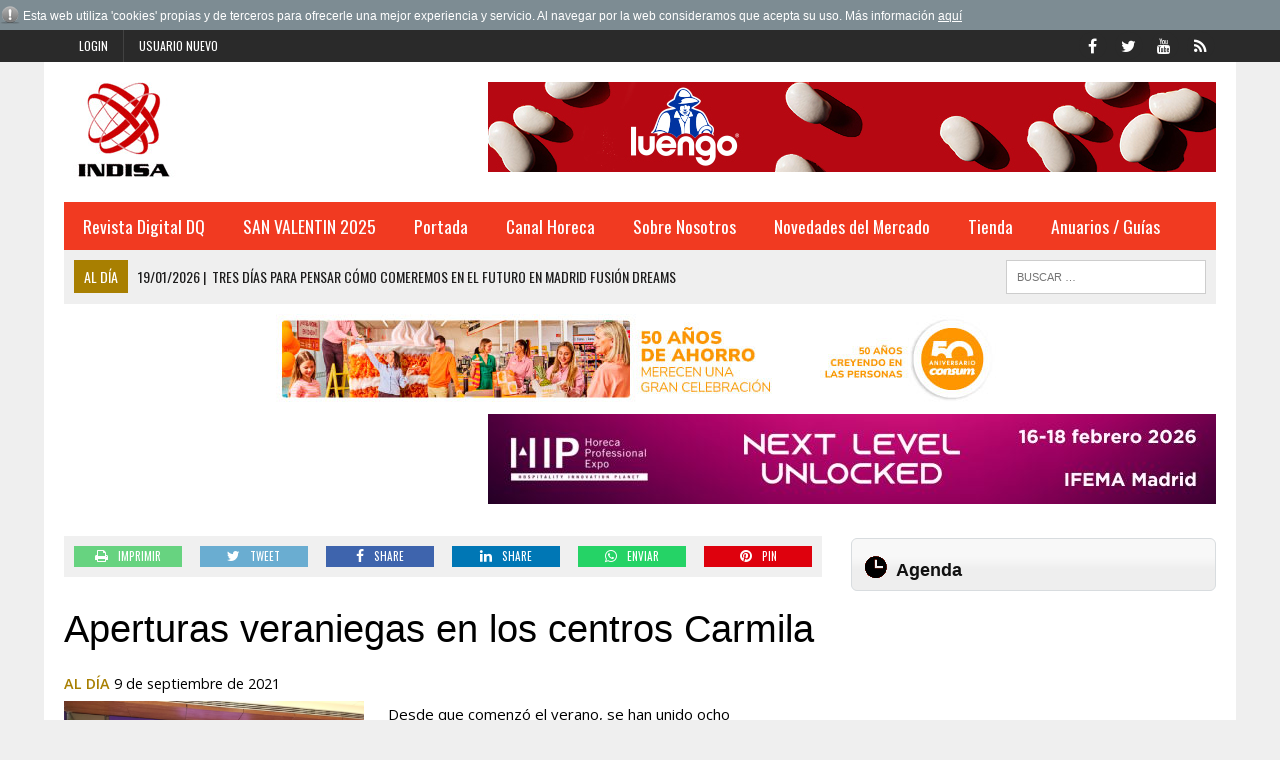

--- FILE ---
content_type: text/html; charset=iso-8859-1
request_url: https://www.indisa.es/al-dia/aperturas-veraniegas-centros-carmila
body_size: 7891
content:
<!DOCTYPE HTML>
<html>
<head>

<SCRIPT type="text/javascript" SRC="/g-admin/shop/js/language-sp.js"></SCRIPT>
<SCRIPT type="text/javascript" SRC="/g-admin/shop/js/nopcart.js"></SCRIPT>
<title>Aperturas veraniegas en los centros Carmila </title>
<meta name="description" content="Editorial especializada en distribución Alimentaria">
<meta name="keywords" content="Información, Anuario, Distribución, Industria">
<META NAME="description" CONTENT="Editorial especializada en distribución Alimentaria" />
<META NAME="keywords" CONTENT="Información, Anuario, Distribución, Industria" />
<META NAME="Author" CONTENT="INDISA.es" />
<META NAME="lang" CONTENT="es" />
<META NAME="subject" CONTENT="Editorial especializada en distribución Alimentaria" />
<META NAME="company" CONTENT="INDISA.es" />
<META NAME="generator" CONTENT="HagaClic" />
<META NAME="Distribution" CONTENT="Global" />
<META NAME="Robots" CONTENT="index, follow" />
<META NAME="COPYRIGHT" CONTENT="INDISA.es &copy;2026" />
<meta name="DC.title" lang="es" content="Aperturas veraniegas en los centros Carmila " />
<meta name="DC.creator" content="INDISA.es" />
<meta name="DC.publisher" content="INDISA" />
<meta name="DC.description" lang="es" content="Editorial especializada en distribución Alimentaria" />
<meta name="DC.subject" lang="es" content="Editorial especializada en distribución Alimentaria" />
<meta name="dc.language" scheme="RFC1766" content="es" />
<meta name="date" content="2021-09-09 17:01:00" />
<meta name="dc.date" scheme="W3CDTF" content="2021-09-09 17:01:00" />
<meta name="dc.Identifier" content="https://www.indisa.es/al-dia/aperturas-veraniegas-centros-carmila" />
<meta property="og:url" content="https://www.indisa.es/al-dia/aperturas-veraniegas-centros-carmila" />
<link rel="canonical" href="https://www.indisa.es/al-dia/aperturas-veraniegas-centros-carmila" />
<meta property="og:type" content="article" />
<meta property="og:title" content="Aperturas veraniegas en los centros Carmila " />
<meta property="og:site_name" content="indisa.es" />
<meta property="og:description" content="Editorial especializada en distribuci&oacute;n Alimentaria" />
<meta property="og:image" content="https://www.indisa.es/adjuntos/fichero_126132_20210909.png" />
<link rel="stylesheet" type="text/css" href="/template/css/style.css?v=1.2"><link rel="stylesheet" type="text/css" href="/template/css/grids.css?v=1.0"><link rel='shortcut icon' href='/favicon.ico'>
<meta http-equiv="content-type" content="text/html; charset=iso-8859-1">
<meta http-equiv="Content-Language" content="es">
<script type='text/javascript' src='/template/js/jquery-1.9.0.min.js'></script>
<script type='text/javascript' src='/template/js/jquery-ui-1.11.1.min.js'></script>
<script type='text/javascript' src='/template/js/jquery.slimscroll.min.js'></script>
<script type="text/javascript" src="/template/js/jquery.ui.datepicker.es.js"></script>
<script type="text/javascript" src="/template/js/jquery.qtip.min.js"></script>
<link rel='stylesheet' id='camera-css'  href='/template/css/jquery-ui-1.9.2.custom.css' type='text/css' media='all'>
<link rel='stylesheet' id='camera-css'  href='/template/css/jquery.ui.theme.css' type='text/css' media='all'>
<link rel='stylesheet' id='camera-css'  href='/template/css/jquery.qtip.css' type='text/css' media='all'>
<link rel='stylesheet' id='camera-css'  href='/template/css/camera.css' type='text/css' media='all'>
<script type='text/javascript' src='/template/js/jquery.easing.1.3.js'></script>
<script type='text/javascript' src='/template/js/camera1.js'></script>
<script type="text/javascript" src="/template/js/scripts.js"></script>
<script type="text/javascript">var jsPath = '/template/js/';var imgPath = '/template/images/';</script>
<script type="text/javascript" src="/template/js/tools.js?v=1.0" charset="ISO-8859-1"></script>
<link rel='stylesheet' href='/template/css/custom.php' type='text/css' media='all'>

<META NAME="viewport" CONTENT="width=device-width, initial-scale=1.0" />
<script src="/template/js/jquery.lightbox-0.5.js"></script>
<link rel="stylesheet" type="text/css" href="/template/css/jquery.lightbox-0.5.css">

</head>
<body class="single single-post single-format-standard mh-right-sb">
        	<form style="margin:0px;" name="formu_acceso" method="post" action="javascript:enviologin(document.formu_acceso.login.value,document.formu_acceso.passwd.value,'/al-dia/aperturas-veraniegas-centros-carmila');">
	<div id="boxes">
	
		<!-- Start of Login Dialog -->
		<div id="dialog1" class="window">
			<div class="postbox">
				<input type="text" name="login" value="" size="40" placeholder="Usuario" /><br/>
				<input type="password" name="passwd" size="40" value="" placeholder="Password" />
			<p class="submit"><input type="submit" title="Login" value="Login"/></p>
			<p><a  href="/reminder.php">Recordar clave</a></p>
			</div>
	
		</div>
		<!-- End of Login Dialog -->
	
	
		<!-- Mask to cover the whole screen -->
		<div id="mask"></div>
	</div>
</form>
<div class="header-top">
	<div class="wrapper-inner clearfix">
		<nav class="header-nav clearfix">
			<div class="menu-header-container">
				<ul class="menu" id="menu-header">
										<li class="menu-item"><a href="javascript:void(0);" onclick="vlogin()" name="modal" class="menu-item">Login</a></li>
					<li class="menu-item"><a href="/new-user/" name="modalframe" title="Usuario nuevo">Usuario nuevo</a></li>
									</ul>
			</div>
		</nav>
		<nav class="social-nav clearfix">
			<div class="menu-social-container">
				<ul class="menu" id="menu-social">
					<li class="menu-item"><a href="https://www.facebook.com/pages/Indisa/323728837654739" target="_blank"><span class="fa-stack"><i class="fa fa-circle fa-stack-2x"></i><i class="fa fa-mh-social fa-stack-1x"></i></span><span class="screen-reader-text">Facebook</span></a></li>
					<li class="menu-item"><a href="https://twitter.com/indisaEditorial" target="_blank"><span class="fa-stack"><i class="fa fa-circle fa-stack-2x"></i><i class="fa fa-mh-social fa-stack-1x"></i></span><span class="screen-reader-text">Twitter</span></a></li>
					<li class="menu-item"><a href="https://www.youtube.com/channel/UCnqJFB5UbQNSZQCXPmnzK-A" target="_blank"><span class="fa-stack"><i class="fa fa-circle fa-stack-2x"></i><i class="fa fa-mh-social fa-stack-1x"></i></span><span class="screen-reader-text">YouTube</span></a></li>
					<li class="menu-item"><a href="/rss" target="_blank"><span class="fa-stack"><i class="fa fa-circle fa-stack-2x"></i><i class="fa fa-mh-social fa-stack-1x"></i></span><span class="screen-reader-text">RSS</span></a></li>
				</ul>
			</div>
		</nav>
	</div>
</div>	
<div id="mh-wrapper">
<script type="text/javascript" src="/template/js/privacy.js"></script>
		 <header class="mh-header">
			<div class="header-wrap clearfix">
				<div class="mh-col mh-1-3 header-logo">
					<a href='http://www.indisa.es/'>
						<div class="logo-wrap" role="banner">
							<img src='/adjuntos/logotipo_20110301.jpg' border=0 alt='inicio'>						</div>
					</a>
				</div>
				<aside class="mh-col mh-2-3">
					<div class="cabecera-a">
						<div class="textwidget">
							<a href='https://legumbresluengo.com/' target='_blank' onClick='addclk(364);'><img src='/adjuntos/banner_364_20251016.jpg' border='0' height='90' width='728'></a>						</div>
					</div>
				</aside>
			</div>
			<div class="header-menu clearfix">
				<nav class="main-nav clearfix">
					<div class="menu-navigation-container">
						<ul id="menu-navigation" class="menu">
<li class='menu-item  '><a href='/prueba/revista-dq-558'>Revista Digital DQ</a>
</li>
<li class='menu-item  '><a href='/san-valentin-2017/'>SAN VALENTIN 2025</a>
</li>
<li class='menu-item  '><a href='/'>Portada</a>
	<ul class="sub-menu">
					          <li class=' '><a class='menu-item' href='/opinion/' >Opinion</a></li>          <li class=' '><a class='menu-item' href='/nombramientos/' >Nombramientos</a></li>          <li class=' '><a class='menu-item' href='/indisa-informa/grupo-atico34' >Virkey Informa</a></li>          <li class=' '><a class='menu-item' href='/editorial/' >Editorial</a></li>          <li class=' '><a class='menu-item' href='/actualidad/' >Actualidad</a></li>          <li class=' '><a class='menu-item' href='/aperturas/' >Aperturas</a></li>          <li class=' '><a class='menu-item' href='/distribucion/' >Distribución</a></li>          <li class=' '><a class='menu-item' href='/perfumeria-y-drogueria/' >Perfumería y Droguería</a></li>          <li class=' '><a class='menu-item' href='/protagonistas/' >Protagonistas</a></li>          <li class=' '><a class='menu-item' href='/internacional/' >Internacional</a></li>          <li class=' '><a class='menu-item' href='/fabricantes/' >Fabricantes</a></li>          <li class=' '><a class='menu-item' href='/hemeroteca.php?tipo_articulo=0' >Hemeroteca</a></li>					
					</ul>	</li>
<li class='menu-item  '><a href='/canal-horeca/'>Canal Horeca</a>
</li>
<li class='menu-item  '><a href='javascript:void(0);'>Sobre Nosotros</a>
	<ul class="sub-menu">
					          <li class=' '><a class='menu-item' href='/empresa/indisa' >Empresa</a></li>          <li class=' '><a class='menu-item' href='/contactar1/contactar-con-indisa' >Contactar</a></li>					
					</ul>	</li>
<li class='menu-item  '><a href='/novedades-del-mercado/'>Novedades del Mercado</a>
</li>
<li class='menu-item  '><a href='/publicaciones/'>Tienda</a>
	<ul class="sub-menu">
					          <li class=' '><a class='menu-item' href='/publicaciones/' >Publicaciones</a></li>          <li class=' '><a class='menu-item' href='/bases-de-datos/bases-de-datos' >Bases de Datos</a></li>					
					</ul>	</li>
<li class='menu-item  '><a href='javascript:void(0);'>Anuarios / Guías</a>
	<ul class="sub-menu">
					          <li class=' '><a class='menu-item' href='/anuario-pdf-drogueria-perfumeria-2025-26/anuario-pdf-drogueria-perfumeria-2025-2026' >Anuario en PDF de Droguería y Perfumería 2025/2026</a></li>          <li class=' '><a class='menu-item' href='/anuario-excel-drogueria-perfumeria-2025-26/anuario-excel-drogueria-perfumeria-2025-2026' >Anuario en Excel de Droguería y Perfumería 2025/2026</a></li>          <li class=' '><a class='menu-item' href='/anuario-pdf-distribucion-2025-26/anuario-pdf-distribucion-2025-2026' >Anuario en PDF de la Distribución 2025/2026</a></li>          <li class=' '><a class='menu-item' href='/anuario-excel-distribucion-2025-26/anuario-excel-distribucion-2025-2026' >Anuario en Excel de la Distribución 2025/2026</a></li>          <li class=' '><a class='menu-item' href='/guia-distribuidores-2025/guia-distribuidores-2025' >Guía de los Distribuidores 2025</a></li>          <li class=' '><a class='menu-item' href='/guia-integral-hosteleria-2025/guia-integral-hosteleria-2025' >Guía integral de Hostelería 2025</a></li>          <li class=' '><a class='menu-item' href='/anuario-pdf-drogueria-perfumeria-2024-25/anuario-pdf-drogueria-perfumeria-2024-2025' >Anuario en PDF de Droguería y Perfumería 2024/2025</a></li>          <li class=' '><a class='menu-item' href='/anuario-excel-drogueria-perfumeria-2024-25/anuario-excel-drogueria-perfumeria-2024-2025' >Anuario en Excel de Droguería y Perfumería 2024/2025</a></li>          <li class=' '><a class='menu-item' href='/anuario-excel-distribucion-2024-25/anuario-excel-distribucion-2024-2025' >Anuario en Excel de la Distribución 2024/2025</a></li>          <li class=' '><a class='menu-item' href='/anuario-pdf-distribucion-2024-25/anuario-pdf-distribucion-2024-2025' >Anuario en PDF de la Distribución 2024/2025</a></li>          <li class=' '><a class='menu-item' href='/guia-distribuidores-2024/guia-distribuidores-2024' >Guía de los Distribuidores 2024</a></li>          <li class=' '><a class='menu-item' href='/guia-integral-hosteleria-2024/guia-integral-hosteleria-2024' >Guía integral de Hostelería 2024</a></li>          <li class=' '><a class='menu-item' href='/anuario-drogueria-perfumeria-2023-2024/anuario-drogueria-perfumeria-2023-2024' >Anuario de Droguería y Perfumería 2023/2024</a></li>          <li class=' '><a class='menu-item' href='/anuario-pdf-distribucion-2023-24/anuario-pdf-distribucion-2023-24' >Anuario en PDF de la Distribución 2023/2024</a></li>          <li class=' '><a class='menu-item' href='/anuario-digital-distribucion-2023-24/anuario-digital-distribucion-2023-2024' >Anuario Digital de la Distribución 2023/2024</a></li>          <li class=' '><a class='menu-item' href='/guia-distribuidores-2023/guia-distribuidores-2023' >Guía de los Distribuidores 2023</a></li>          <li class=' '><a class='menu-item' href='/guia-integral-hosteleria-2023/guia-integral-hosteleria-2023' >Guía integral de Hostelería 2023</a></li>          <li class=' '><a class='menu-item' href='/anuario-drogueria-perfumeria-2022-2023/anuario-drogueria-perfumeria-2022-2023' >Anuario de Droguería y Perfumería 2022/2023</a></li>          <li class=' '><a class='menu-item' href='/anuario-digital-distribucion-2022-2023/anuario-digital-distribucion-2022-2023' >Anuario Digital de la Distribución 2022/2023</a></li>          <li class=' '><a class='menu-item' href='/aplicacion-guia-distribuidores-2022/guia-de-distribuidores1' >Aplicación Guía Distribuidores 2022</a></li>          <li class=' '><a class='menu-item' href='/aplicacion-guia-integral-hosteleria-2022/aplicacion-guia-integral-hosteleria-2022' >Aplicación Guía integral de Hostelería 2022</a></li>          <li class=' '><a class='menu-item' href='/anuario-digital-distribucion-2021-2022/anuario-digital-distribucion-2021-2022' >Anuario Digital de la Distribución 2021/2022</a></li>          <li class=' '><a class='menu-item' href='/anuario-drogueria-perfumeria-2021-2022/anuario-drogueria-perfumeria-2021-2022' >Anuario de Droguería y Perfumería 2021/2022</a></li>          <li class=' '><a class='menu-item' href='/aplicacion-guia-integral-hosteleria-2021/aplicacion-guia-integral-hosteleria-2021' >Aplicación Guía Hostelería 2021</a></li>          <li class=' '><a class='menu-item' href='/aplicacion-guia-distribuidores-2021/guia-de-distribuidores-2021' >Aplicación Guía Distribuidores 2021</a></li>					
					</ul>	</li>
					</ul>
    	    </div>
 				</nav>
 				<div class="header-sub clearfix">
 					<section id="ticker" class="news-ticker mh-col mh-2-3 clearfix"> <span class="ticker-title">Al día</span>
 						<ul class="ticker-content">
 							<li class="ticker-item">
    	        	<a class="ticker-item-link" href="/al-dia/tres-dias-para-pensar-como-comeremos-futuro-madrid-fusion-dreams" title="Tres d&iacute;as para pensar c&oacute;mo comeremos en el futuro en Madrid Fusi&oacute;n Dreams #SpainFoodTechNation"> <span class="ticker-item-date">19/01/2026<span class="ticker-item-separator">|</span></span> 
    	        	<span class="ticker-item-title">Tres días para pensar cómo comeremos en el futuro en Madrid Fusión Dreams #SpainFoodTechNation</span> </a>
    	       	</li><li class="ticker-item">
    	        	<a class="ticker-item-link" href="/al-dia/saluvital-propone-paso-infalible-para-lucir-mejor-version-bajo" title="Saluvital propone el paso infalible para lucir la mejor versi&oacute;n del cabello con temperaturas bajo cero"> <span class="ticker-item-date">19/01/2026<span class="ticker-item-separator">|</span></span> 
    	        	<span class="ticker-item-title">Saluvital propone el paso infalible para lucir la mejor versión del cabello con temperaturas bajo cero</span> </a>
    	       	</li><li class="ticker-item">
    	        	<a class="ticker-item-link" href="/al-dia/les-roches-presenta-fitur-2026-nuevas-fronteras-educativas-como" title="Les Roches presenta en FITUR 2026 nuevas fronteras educativas que consolidan el hospitality como una profesi&oacute;n de futuro"> <span class="ticker-item-date">19/01/2026<span class="ticker-item-separator">|</span></span> 
    	        	<span class="ticker-item-title">Les Roches presenta en FITUR 2026 nuevas fronteras educativas que consolidan el hospitality como una profesión de futuro</span> </a>
    	       	</li><li class="ticker-item">
    	        	<a class="ticker-item-link" href="/al-dia/the-madrid-edition-celebra-magia-ano-nuevo-chino" title="The Madrid EDITION celebra la magia del A&ntilde;o Nuevo Chino"> <span class="ticker-item-date">19/01/2026<span class="ticker-item-separator">|</span></span> 
    	        	<span class="ticker-item-title">The Madrid EDITION celebra la magia del Año Nuevo Chino</span> </a>
    	       	</li><li class="ticker-item">
    	        	<a class="ticker-item-link" href="/al-dia/tres-restaurantes-imprescindibles-para-comidas-negocio-durante" title="Tres restaurantes imprescindibles para comidas de negocio durante FITUR en Madrid"> <span class="ticker-item-date">19/01/2026<span class="ticker-item-separator">|</span></span> 
    	        	<span class="ticker-item-title">Tres restaurantes imprescindibles para comidas de negocio durante FITUR en Madrid</span> </a>
    	       	</li><li class="ticker-item">
    	        	<a class="ticker-item-link" href="/al-dia/od-hotels-presenta-fitur-neighbormood-nuevo-posicionamiento-vida" title="OD Hotels presenta en Fitur Neighbormood, un nuevo posicionamiento que conecta el turismo con la vida real de los barrios"> <span class="ticker-item-date">19/01/2026<span class="ticker-item-separator">|</span></span> 
    	        	<span class="ticker-item-title">OD Hotels presenta en Fitur Neighbormood, un nuevo posicionamiento que conecta el turismo con la vida real de los barrios</span> </a>
    	       	</li><li class="ticker-item">
    	        	<a class="ticker-item-link" href="/al-dia/pescanova-lanza-nueva-campana-para-gama-rebozados-bueno-sale-air" title="Pescanova lanza nueva campa&ntilde;a para su gama de rebozados: “Lo bueno sale bien, tambi&eacute;n en Air Fryer”"> <span class="ticker-item-date">19/01/2026<span class="ticker-item-separator">|</span></span> 
    	        	<span class="ticker-item-title">Pescanova lanza nueva campaña para su gama de rebozados: “Lo bueno sale bien, también en Air Fryer”</span> </a>
    	       	</li><li class="ticker-item">
    	        	<a class="ticker-item-link" href="/al-dia/carretilla-seduce-infieles-culinarios-nueva-campana-platos" title="Carretilla seduce a los “Infieles Culinarios” con su nueva campa&ntilde;a de platos listos"> <span class="ticker-item-date">19/01/2026<span class="ticker-item-separator">|</span></span> 
    	        	<span class="ticker-item-title">Carretilla seduce a los “Infieles Culinarios” con su nueva campaña de platos listos</span> </a>
    	       	</li><li class="ticker-item">
    	        	<a class="ticker-item-link" href="/al-dia/espanoles-aumentan-102-compras-buscando-alivio-emocional-blue" title="Los espa&ntilde;oles aumentan un 102 % las compras buscando 'alivio emocional' en el Blue Monday"> <span class="ticker-item-date">19/01/2026<span class="ticker-item-separator">|</span></span> 
    	        	<span class="ticker-item-title">Los españoles aumentan un 102 % las compras buscando 'alivio emocional' en el Blue Monday</span> </a>
    	       	</li><li class="ticker-item">
    	        	<a class="ticker-item-link" href="/al-dia/hard-rock-hotel-madrid-convierte-estadio-definitivo-para-vivir" title="Hard Rock Hotel Madrid se convierte en el estadio definitivo para vivir &quot;The Big Game&quot; 2026"> <span class="ticker-item-date">19/01/2026<span class="ticker-item-separator">|</span></span> 
    	        	<span class="ticker-item-title">Hard Rock Hotel Madrid se convierte en el estadio definitivo para vivir "The Big Game" 2026</span> </a>
    	       	</li><li class="ticker-item">
    	        	<a class="ticker-item-link" href="/al-dia/arranca-vii-concurso-nacional-escabeches-madrid-fusion-alimentos" title="Arranca el VII Concurso Nacional de Escabeches en Madrid Fusi&oacute;n Alimentos de Espa&ntilde;a"> <span class="ticker-item-date">16/01/2026<span class="ticker-item-separator">|</span></span> 
    	        	<span class="ticker-item-title">Arranca el VII Concurso Nacional de Escabeches en Madrid Fusión Alimentos de España</span> </a>
    	       	</li><li class="ticker-item">
    	        	<a class="ticker-item-link" href="/al-dia/ubeda-presenta-fitur-2026-ano-clave-cultura-espiritualidad" title="&Uacute;beda presenta en FITUR 2026 un a&ntilde;o clave de cultura, espiritualidad y gastronom&iacute;a"> <span class="ticker-item-date">16/01/2026<span class="ticker-item-separator">|</span></span> 
    	        	<span class="ticker-item-title">Úbeda presenta en FITUR 2026 un año clave de cultura, espiritualidad y gastronomía</span> </a>
    	       	</li><li class="ticker-item">
    	        	<a class="ticker-item-link" href="/al-dia/posicionamiento-web-2026-multicanalidad-inteligencia-artificial" title="Posicionamiento web en 2026: multicanalidad e inteligencia artificial dominan el SEO"> <span class="ticker-item-date">16/01/2026<span class="ticker-item-separator">|</span></span> 
    	        	<span class="ticker-item-title">Posicionamiento web en 2026: multicanalidad e inteligencia artificial dominan el SEO</span> </a>
    	       	</li><li class="ticker-item">
    	        	<a class="ticker-item-link" href="/al-dia/albert-adria-recibira-premio-the-best-chef-of-the-year-in-europe" title="Albert Adri&agrave; recibir&aacute; el premio “The Best chef of the year in Europe” en Madrid Fusi&oacute;n Alimentos de Espa&ntilde;a 2026"> <span class="ticker-item-date">16/01/2026<span class="ticker-item-separator">|</span></span> 
    	        	<span class="ticker-item-title">Albert Adrià recibirá el premio “The Best chef of the year in Europe” en Madrid Fusión Alimentos de España 2026</span> </a>
    	       	</li><li class="ticker-item">
    	        	<a class="ticker-item-link" href="/al-dia/agac-certifica-msc-ultimo-stock-pendiente-atun-listado-hace" title="AGAC certifica con MSC el &uacute;ltimo stock pendiente de at&uacute;n listado y hace historia en la pesca sostenible mundial"> <span class="ticker-item-date">16/01/2026<span class="ticker-item-separator">|</span></span> 
    	        	<span class="ticker-item-title">AGAC certifica con MSC el último stock pendiente de atún listado y hace historia en la pesca sostenible mundial</span> </a>
    	       	</li><li class="ticker-item">
    	        	<a class="ticker-item-link" href="/al-dia/ministerio-agricultura-pesca-alimentacion-convoca-premios-espana5" title="El Ministerio de Agricultura, Pesca y Alimentaci&oacute;n convoca los Premios Alimentos de Espa&ntilde;a 2026"> <span class="ticker-item-date">16/01/2026<span class="ticker-item-separator">|</span></span> 
    	        	<span class="ticker-item-title">El Ministerio de Agricultura, Pesca y Alimentación convoca los Premios Alimentos de España 2026</span> </a>
    	       	</li><li class="ticker-item">
    	        	<a class="ticker-item-link" href="/al-dia/jurado-estrellas-michelin-impulsa-nueva-edicion-concurso-flor" title="Un jurado con Estrellas Michelin impulsa la nueva edici&oacute;n del concurso “Delicias maestras con Flor de Esgueva” en Madrid Fusi&oacute;n 2026  "> <span class="ticker-item-date">16/01/2026<span class="ticker-item-separator">|</span></span> 
    	        	<span class="ticker-item-title">Un jurado con Estrellas Michelin impulsa la nueva edición del concurso “Delicias maestras con Flor de Esgueva” en Madrid Fusión 2026  </span> </a>
    	       	</li><li class="ticker-item">
    	        	<a class="ticker-item-link" href="/al-dia/palletways-refuerza-capacidad-operativa-galicia-primer-via" title="Palletways refuerza su capacidad operativa en Galicia con el primer duotrailer de V&iacute;a Galicia Transportes"> <span class="ticker-item-date">16/01/2026<span class="ticker-item-separator">|</span></span> 
    	        	<span class="ticker-item-title">Palletways refuerza su capacidad operativa en Galicia con el primer duotrailer de Vía Galicia Transportes</span> </a>
    	       	</li><li class="ticker-item">
    	        	<a class="ticker-item-link" href="/al-dia/hip-2026-desembarcara-toda-innovacion-para-hosteleria-ante-mas" title="HIP 2026 desembarcar&aacute; con toda la innovaci&oacute;n para la hosteler&iacute;a ante m&aacute;s de 60.000 profesionales"> <span class="ticker-item-date">16/01/2026<span class="ticker-item-separator">|</span></span> 
    	        	<span class="ticker-item-title">HIP 2026 desembarcará con toda la innovación para la hostelería ante más de 60.000 profesionales</span> </a>
    	       	</li><li class="ticker-item">
    	        	<a class="ticker-item-link" href="/al-dia/madrid-fusion-alimentos-espana-despliega-edicion-mas-ambiciosa" title="Madrid Fusi&oacute;n Alimentos de Espa&ntilde;a despliega su edici&oacute;n m&aacute;s internacional, ambiciosa y participativa, con m&aacute;s de 300 oradores de primera l&iacute;nea"> <span class="ticker-item-date">16/01/2026<span class="ticker-item-separator">|</span></span> 
    	        	<span class="ticker-item-title">Madrid Fusión Alimentos de España despliega su edición más internacional, ambiciosa y participativa, con más de 300 oradores de primera línea</span> </a>
    	       	</li>    	      </ul>
    	    </section>
    	    <aside class="mh-col mh-1-3 header-search">
	  				<form role="search" method="POST" action="/search" name="busqueda" target="_parent" class="search-form">
	  					<label> <span class="screen-reader-text">Buscar</span></label>
	  					<input type="search" class="search-field" placeholder="Buscar &hellip;" name="cadena" title="Buscar">
	  					<input type="submit" class="search-submit" value="Buscar" />
	  	 			</form>
    	    </aside>
				</div>
			</div>
		</header>

		<div class="sb-widget"><div class="textwidget"><div class="modulos-a varios"><a href='https://www.consum.es/50-aniversario/' target='_blank' onClick='addclk(373);'><img src='/adjuntos/banner_373_20251217.jpg' border='0' height='90' width='728'></a><a href='https://www.expohip.com/exponer/pre-reserva/' target='_blank' onClick='addclk(374);'><img src='/adjuntos/banner_374_20260105.jpg' border='0' height='90' width='728'></a></div></div></div>
		
	<div class="home mh-section mh-group">
		<div id="main-content" class="home-columns">
			<div class="sb-widget">
                
         <div class="mh-share-buttons mh-group">
         <div class="addthis_toolbox addthis_default_style addthis_16x16_style">
         		<div class="mh-col mh-1-7 mh-print"><a title="IMPRIMIR" onclick="document.location='/print/aperturas-veraniegas-centros-carmila/'; return false;" href="#"><span class="mh-share-button"><i class="fa fa-print fa-2x"></i><span>IMPRIMIR</span></span></a></div>
         		<div class="mh-col mh-1-7 mh-twitter"><a title="Tweet This Post" onclick="window.open('http://twitter.com/home?status=Aperturas veraniegas en los centros Carmila %20-%20https%3A%2F%2Fwww.indisa.es%2Fal-dia%2Faperturas-veraniegas-centros-carmila/', 'twitterShare', 'width=626,height=436'); return false;" href="#"><span class="mh-share-button"><i class="fa fa-twitter fa-2x"></i><span>TWEET</span></span></a></div>
         		<div class="mh-col mh-1-7 mh-facebook"><a title="Share on Facebook" onclick="window.open('http://www.facebook.com/share.php?u=https%3A%2F%2Fwww.indisa.es%2Fal-dia%2Faperturas-veraniegas-centros-carmila&amp;t=Aperturas veraniegas en los centros Carmila ', 'facebookShare', 'width=626,height=436'); return false;" href="#"><span class="mh-share-button"><i class="fa fa-facebook fa-2x"></i><span>SHARE</span></span></a></div>
         		<div class="mh-col mh-1-7 mh-linkedin"><a target="_blank" title="Share on LinkedIn" onclick="window.open('http://www.linkedin.com/shareArticle?mini=true&amp;url=https%3A%2F%2Fwww.indisa.es%2Fal-dia%2Faperturas-veraniegas-centros-carmila&amp;title=Aperturas veraniegas en los centros Carmila &amp;source=BLOGNAME&amp;summary=Aperturas veraniegas en los centros Carmila ', 'googleShare', 'width=626,height=436'); return false;" href="#"><span class="mh-share-button"><i class="fa fa-linkedin fa-2x"></i><span>SHARE</span></span></a></div>
         		<div class="mh-col mh-1-7 mh-googleplus"><a target="_blank" title="Share on WhatsApp" onclick="window.open('https://api.whatsapp.com/send?text=https%3A%2F%2Fwww.indisa.es%2Fal-dia%2Faperturas-veraniegas-centros-carmila', 'whatsappShare', 'width=626,height=436'); return false;" href="#"><span class="mh-share-button"><i class="fa fa-whatsapp fa-2x"></i><span>Enviar</span></span></a></div>
         		<div class="mh-col mh-1-7 mh-pinterest"><a title="Pin This Post" onclick="window.open('http://pinterest.com/pin/create/button/?url=https%3A%2F%2Fwww.indisa.es%2Fal-dia%2Faperturas-veraniegas-centros-carmila&amp;media=&amp;description=Aperturas veraniegas en los centros Carmila ', 'pinterestShare', 'width=750,height=350'); return false;" href="#"><span class="mh-share-button"><i class="fa fa-pinterest fa-2x"></i><span>PIN</span></span></a></div>
					</div>
					</div>
         <h1 class="entry-title e_titul">Aperturas veraniegas en los centros Carmila </h1><p class='entry-meta clearfix'><a class="widget-title-link" href="/al-dia/">Al día</a> <span class='updated' style='text-transform:none'> 9 de septiembre de 2021</span></p><div class='clearfix' style='height:1px;'></div><div class='sb-widget img_inn' style='float:left;'><a href='/adjuntos/fichero_126132_20210909.png' target='_blank' rel='lightbox'><img src='/image.php?file=fichero_126132_20210909.png&ancho=500&alto=500&corto=0' border='0'></a></div>    <script type="text/javascript">
											$(function() {
												$("a[rel='lightbox']").lightBox(); // Select all links that contains lightbox in the attribute rel
											});

											</script>
<div class='clearfix' style='height:1px;'></div><div class="entry-content clearfix e_descr"><p class="estilo_texto"><span class="estilo_texto"><span class="estilo_texto">Desde que comenzó el verano, se han unido ocho establecimientos a la oferta de los centros de Carmila, afianzando su presencia en algunos sectores como la moda, en concreto la deportiva, la restauración o el cuidado a los animales.</span></span></p>

<p class="estilo_texto"><span class="estilo_texto"><span class="estilo_texto">Los Alfares (Toledo) ha inaugurado un gran establecimiento de más de 600 m2 con Crazypet, una tienda cuyo objetivo prioritario es conseguir el bienestar de los queridos animales de compañía.</span></span></p>

<p class="estilo_texto"><span class="estilo_texto"><span class="estilo_texto">Además, el Centro Comercial Carrefour Pontevedra ha abierto Lasersesion, una nueva opción de belleza enfocada a la depilación láser, para que todos sus clientes cuenten con una oferta lo más completa posible. </span></span></p>

<p class="estilo_texto"><span class="estilo_texto"><span class="estilo_texto">En el sector moda, Holea (Huelva) ha ampliado su oferta comercial incorporando Neverland, firma onubense especializada en marcas de moda premium y streetwear, que ofrece marcas como Versace, Calvin Klein, Lacoste, Munich o Guess. </span></span></p>

<p class="estilo_texto"><span class="estilo_texto"><span class="estilo_texto">En esta línea, Nova Sport Wear ha inaugurado local en los centros comerciales de El Paseo (Cádiz) y La Verónica (Málaga). La firma cuenta con una amplia oferta deportiva, tanto para niños como para adultos, centrada en calzado, textil, además de complementos. Entre los rótulos que comercializa se encuentran algunos muy populares como Adidas, Asics, Vans o DC. Por su parte, La Verónica también ha incorporado Explosión Shoes a su oferta de establecimientos de moda. </span></span></p>

 

<p class="estilo_texto"><strong><span class="estilo_texto"><span class="estilo_texto">La restauración, protagonista en las aperturas</span></span></strong></p>

<p class="estilo_texto"><span class="estilo_texto"><span class="estilo_texto">El sector de la restauración ha registrado dos nuevas aperturas, siendo, con ello, uno de los protagonistas este verano. En concreto, Holea inauguró Capriccio Salado. También, el centro comercial Gran Sur (Cádiz) cuenta ya con Noa Café. Ambas opciones son perfectas para pasar un rato con familia y amigos, disfrutando de forma segura en los centros de Carmila. </span></span></p>

 

<p class="estilo_texto"><strong><span class="estilo_texto"><span class="estilo_texto">Espacios de ocio y compra seguros</span></span></strong></p>

<p class="estilo_texto"><span class="estilo_texto"><span class="estilo_texto">Todos los centros comerciales propiedad de Carmila cuentan, además, con todas las medidas de seguridad recomendadas por las autoridades en sus establecimientos y parques infantiles, entre las que se encuentran el desinfectado diario de las superficies, limitación del aforo o el uso de gel hidroalcohólico de manera habitual.</span></span></p>
</div>        <br>
                        <br>
	    </div>
	  </div>
    
	  <aside class="home-sidebar">
	    		<div class="sb-widget">
    <ul id="desplegable_contenido" class='ui-accordion ui-widget ui-helper-reset'><li class='ui-accordion-header ui-state-default ui-corner-top ui-corner-bottom'><a class="" style="" href="/calendar/" title=""   ><img src='/adjuntos/seccion_229_20100323.gif' border='0' align='absmiddle' style='margin-top:5px;'>Agenda</a></li>
</ul>
</div>
																  </aside>
	</div>
</div>

          <footer class="mh-footer">
	<div class="footer-bottom">
		<div class="wrapper-inner clearfix">
			<nav class="footer-nav clearfix">
				<div class="menu-footer-container">
					<ul id="menu-footer" class="menu">
						<li>Att.Cliente 902 010 583</li>
		<li class='menu-item  '><a href='/politica-de-cookies/politca-de-cookies'>Politica de cookies</a>
</li>
<li class='menu-item  '><a href='/contactar1/contactar-con-indisa'>Contactar</a>
</li>
<li class='menu-item  '><a href='/confidencialidad/proteccion-de-datos'>Confidencialidad</a>
</li>
<li class='menu-item  '><a href='/condiciones-de-uso/condiciones-de-uso'>Condiciones de Uso</a>
</li>
<li class='menu-item  '><a href='/'>Portada</a>
</li>
					</ul>
				</div>
			</nav>
			<div class="copyright-wrap">
				<p class="copyright">
					Indisa &copy; 2009-2026. All Rights reserved
					&nbsp;&nbsp;&nbsp;
					<span class="piehaga">&copy; Gestor de contenidos <a href="http://www.hagaclic.es" title="Gestor de contenidos HagaClic" target="_blank"><img src="/template/images/hagaclic-btn.png" title="Gestor de contenidos HagaClic" alt="Gestor de contenidos HagaClic"></a></span>
				</p>
			</div>
		</div>
	</div>
</footer>

</body>
</html>


--- FILE ---
content_type: application/javascript
request_url: https://www.indisa.es/template/js/privacy.js
body_size: 7300
content:
function getUePrivacyCookie(c_name)
{
	var c_value = document.cookie;
	var c_start = c_value.indexOf(" " + c_name + "=");
	if (c_start == -1) {
  		c_start = c_value.indexOf(c_name + "=");
  	}
	if (c_start == -1) {
  		c_value = false;
 	} else {
  		c_start = c_value.indexOf("=", c_start) + 1;
  		var c_end = c_value.indexOf(";", c_start);
  		if (c_end == -1){
		c_end = c_value.length;
   	}
	c_value = unescape(c_value.substring(c_start,c_end));
  	}
	return c_value;
}


function setUePrivacyCookie(domain, c_value)
{
    var days=365000;
    var date = new Date();
    date.setTime(date.getTime() + (days * 24 * 60 * 60 * 1000));
    var expires = "; expires=" + date.toGMTString();

    document.cookie = "politicaPrivacidad = "+ c_value +" "+ expires + "; path=/; domain=" + domain + ";";
    //
    var mesageLayer= document.getElementById('privacyPolicyLayer')
    if (mesageLayer){
      mesageLayer.parentNode.removeChild(mesageLayer);
    }
}




function parseUri (str) {
    var o   = parseUri.options,
        m   = o.parser[o.strictMode ? "strict" : "loose"].exec(str),
        uri = {},
        i   = 14;

    while (i--) uri[o.key[i]] = m[i] || "";

    uri[o.q.name] = {};
    uri[o.key[12]].replace(o.q.parser, function ($0, $1, $2) {
        if ($1) uri[o.q.name][$1] = $2;
    });

    return uri;
};

parseUri.options = {
    strictMode: false,
    key: ["source","protocol","authority","userInfo","user","password","host","port","relative","path","directory","file","query","anchor"],
    q:   {
        name:   "queryKey",
        parser: /(?:^|&)([^&=]*)=?([^&]*)/g
    },
    parser: {
        strict: /^(?:([^:\/?#]+):)?(?:\/\/((?:(([^:@]*)(?::([^:@]*))?)?@)?([^:\/?#]*)(?::(\d*))?))?((((?:[^?#\/]*\/)*)([^?#]*))(?:\?([^#]*))?(?:#(.*))?)/,
        loose:  /^(?:(?![^:@]+:[^:@\/]*@)([^:\/?#.]+):)?(?:\/\/)?((?:(([^:@]*)(?::([^:@]*))?)?@)?([^:\/?#]*)(?::(\d*))?)(((\/(?:[^?#](?![^?#\/]*\.[^?#\/.]+(?:[?#]|$)))*\/?)?([^?#\/]*))(?:\?([^#]*))?(?:#(.*))?)/
    }
};


function showPrivacyCookieLayer(domain)
{
    var urlMoreInfo='/privacy.php';
    // STYLES FOR FF, Chrome, Safari.
    var stylesHtml='<style type="text/css"> \
    .alerta-cook { z-index:5555;position:relative; background: #7D8C93; color:#fff; padding: 5px 0; text-align: center; width:100%; clear:both; float:left; font-size: 12px; font-family: arial;} \
    .alerta-cook .envuelve-cookies{ width:980px; margin:0 auto; } \
    .alerta-cook p{text-align: left;color:#fff; line-height: 1.5em;float:left;  margin:0;} \
    .alerta-cook span {width:30%; float:right; display:block; } \
    .alerta-cook a.mas-info { text-decoration:underline;} \
    .alerta-cook p a, .alerta-cook a.mas-info{color:#fff;} \
    .alerta-cook p a:hover, .alerta-cook a:hover.mas-info{color:#BDA467;} \
    @media screen and (max-width:1280px) { .alerta-cook .envuelve-cookies{ width:100%; } } \
    </style>';

    var stylesIEHtml='.alerta-cook {  z-index:5555;position:relative;background: #7D8C93; color:#fff; padding:5px 0; text-align: center; width:100%; clear:both; float:left; font-size: 12px; font-family: arial;} ';
    stylesIEHtml=stylesIEHtml+'.alerta-cook .envuelve-cookies{ width:980px; margin:0 auto; } ';
    stylesIEHtml=stylesIEHtml+'.alerta-cook p{ text-align: left;color:#fff; line-height: 1.5em;float:left; margin:0;} ';
    stylesIEHtml=stylesIEHtml+'.alerta-cook span {width:30%; float:right; display:block; } ';
    stylesIEHtml=stylesIEHtml+'.alerta-cook a.mas-info { text-decoration:underline;} ';
    stylesIEHtml=stylesIEHtml+'.alerta-cook p a, .alerta-cook a.mas-info{color:#fff;} ';
    stylesIEHtml=stylesIEHtml+'.alerta-cook p a:hover, .alerta-cook a:hover.mas-info{color:#BDA467;} ';

    var layerHtml=' <div id="privacyPolicyLayer" class="alerta-cook"> \
    <div class="envuelve-cookies"> \
    <p> \
    <img src="/template/images/avisoc.png" align="absmiddle"> Esta web utiliza \'cookies\' propias y de terceros para ofrecerle una mejor experiencia y servicio. Al navegar por la web consideramos que acepta su uso. M&aacute;s informaci&oacute;n <a class="mas-info" href="'+ urlMoreInfo +'">aqu&iacute;</a> \
    </p> \
    </div> \
    </div><div style="clear:both !important;line-height:0px;font-size:0px;height:0px;"></div>';


    var bodytag = document.getElementsByTagName('body')[0];


    var userAgent = navigator.userAgent.toLowerCase();
    // version = (userAgent.match( /.+(?:rv|it|ra|ie)[\/: ]([\d.]+)/ ) || [])[1]
    var isIE = /msie/.test( userAgent ) && !/opera/.test( userAgent );

    if (isIE){
        // ADD STYLE TO EXPLORER HEAD
        var css = stylesIEHtml,
        head = document.getElementsByTagName('head')[0],
        style = document.createElement('style');

        style.type = 'text/css';
        if (style.styleSheet){
          style.styleSheet.cssText = css;
        } else {
          style.appendChild(document.createTextNode(css));
        }

        head.appendChild(style);

        var fragment = createHtml(layerHtml);
        bodytag.insertBefore(fragment,bodytag.firstChild);
    } else {

        var fragment = createHtml(stylesHtml+layerHtml);
        bodytag.insertBefore(fragment,bodytag.firstChild);


    }

}

function createHtml (htmlStr) {
    var frag = document.createDocumentFragment(),
        temp = document.createElement('div');
    temp.innerHTML = htmlStr;
    while (temp.firstChild) {
        frag.appendChild(temp.firstChild);
    }
    return frag;
}


function checkPrivacyPolicy()
{
	
  if (window.opener) return;
  // Get the location url
  var uri=parseUri (document.location);
  var locationMainDomain = uri.authority.split('.');

  var rootDomain =locationMainDomain[locationMainDomain.length-2] + '.' +locationMainDomain[locationMainDomain.length-1];
  // FIX THE MAIN DOMAIN 
  var availablesReferrerDomains=new Array(rootDomain); // List of availables referrer domains. By default the main domain is include


  Array.prototype.inArray = function (value){
          for (var i=0; i < this.length; i++)
            if (this[i] === value)
              return true;
          return false;
  };

  // GET COOKIE INFO
  var privacyCookie= getUePrivacyCookie('politicaPrivacidad');

  if (!privacyCookie) {
    // Fix cookie and show msg
    setUePrivacyCookie(rootDomain,0);
    showPrivacyCookieLayer(rootDomain);
  } else {
      if (document.referrer != ''){
          if (privacyCookie == 0){ //  msg is showed and referre page is from one off availabes domains
            parseUri.options.strictMode = true;
            var ref_uri=parseUri (document.referrer);
            var referrerMainDomain = ref_uri.authority.split('.');
            var rootReferrerDomain =referrerMainDomain[referrerMainDomain.length-2] + '.' +referrerMainDomain[referrerMainDomain.length-1];
            if (availablesReferrerDomains.inArray(rootReferrerDomain)) {
              setUePrivacyCookie(rootDomain, 1);
            } else {
				showPrivacyCookieLayer(rootDomain);
			}
          }
      } else {
        if (privacyCookie != 1){
          showPrivacyCookieLayer(rootDomain);
        }
      }
  }
}

checkPrivacyPolicy();
